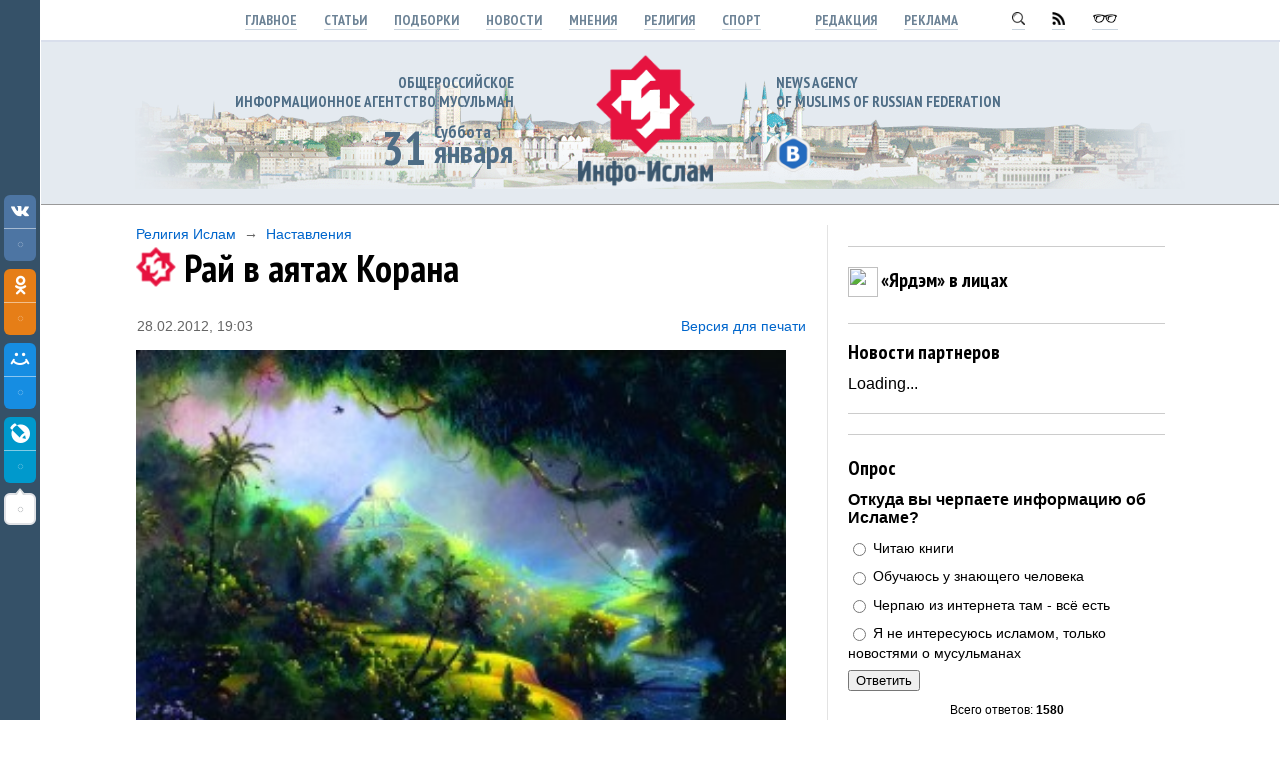

--- FILE ---
content_type: text/html; charset=UTF-8
request_url: https://www.info-islam.ru/stuff/religija/nastavlenija/raj_v_ajatakh_korana/12-1-0-771
body_size: 19215
content:
<html>
<head>

	<script type="text/javascript">new Image().src = "//counter.yadro.ru/hit;ucoznet?r"+escape(document.referrer)+(screen&&";s"+screen.width+"*"+screen.height+"*"+(screen.colorDepth||screen.pixelDepth))+";u"+escape(document.URL)+";"+Date.now();</script>
	<script type="text/javascript">new Image().src = "//counter.yadro.ru/hit;ucoz_desktop_ad?r"+escape(document.referrer)+(screen&&";s"+screen.width+"*"+screen.height+"*"+(screen.colorDepth||screen.pixelDepth))+";u"+escape(document.URL)+";"+Date.now();</script>
<meta http-equiv="content-type" content="text/html; charset=UTF-8">

<title>
Рай в аятах Корана. ИА &quot;Инфо-Ислам&quot;
</title>
<link type="text/css" rel="stylesheet" href="/_st/my.css" />
<link type="text/css" rel="StyleSheet" href="/js/slabovid.css" />
<link href='https://fonts.googleapis.com/css?family=PT+Sans+Narrow:700&subset=latin,cyrillic' rel='stylesheet' type='text/css'>


<script type="text/javascript" src="/PrintableVer/PrintableVersion_1.0.js">










<script type="text/javascript">
 var _gaq = _gaq || [];
 _gaq.push(['_setAccount', 'UA-29202666-1']);
 _gaq.push(['_trackPageview']);
 (function() {
 var ga = document.createElement('script'); ga.type = 'text/javascript'; ga.async = true;
 ga.src = ('https:' == document.location.protocol ? 'https://ssl' : 'http://www') + '.google-analytics.com/ga.js';
 var s = document.getElementsByTagName('script')[0]; s.parentNode.insertBefore(ga, s);
 })();
</script>


<!-- 
<link rel="stylesheet" href="/css/eye-general.css">
<script src="/js/eye-preload.js"></script>
-->




	<link rel="stylesheet" href="/.s/src/base.min.css?v=221108" />
	<link rel="stylesheet" href="/.s/src/layer1.min.css?v=221108" />

	<script src="/.s/src/jquery-1.12.4.min.js"></script>
	
	<script src="/.s/src/uwnd.min.js?v=221108"></script>
	<script src="//s724.ucoz.net/cgi/uutils.fcg?a=uSD&ca=2&ug=999&isp=0&r=0.648428232799386"></script>
	<link rel="stylesheet" href="/.s/src/ulightbox/ulightbox.min.css" />
	<link rel="stylesheet" href="/.s/src/social2.css" />
	<script src="/.s/src/ulightbox/ulightbox.min.js"></script>
	<script>
/* --- UCOZ-JS-DATA --- */
window.uCoz = {"module":"stuff","uLightboxType":1,"site":{"domain":"info-islam.ru","host":"info-islam.3dn.ru","id":"4info-islam"},"layerType":1,"country":"US","sign":{"7287":"Перейти на страницу с фотографией.","5458":"Следующий","5255":"Помощник","7252":"Предыдущий","3125":"Закрыть","7253":"Начать слайд-шоу","7251":"Запрошенный контент не может быть загружен. Пожалуйста, попробуйте позже.","7254":"Изменить размер"},"language":"ru","ssid":"545351334731246125724"};
/* --- UCOZ-JS-CODE --- */
function loginPopupForm(params = {}) { new _uWnd('LF', ' ', -250, -100, { closeonesc:1, resize:1 }, { url:'/index/40' + (params.urlParams ? '?'+params.urlParams : '') }) }
/* --- UCOZ-JS-END --- */
</script>

	<style>.UhideBlock{display:none; }</style>
</head>

<!--U1HEAD1Z--><body class="mainbody">



<TABLE width="100%" height="100%" border=0>

<!--

-->


<TR>

<TD class="minimenu">
<img src="/bag/nothing.png" width="1" height="1">
</TD>



<TD>

<div class="zakrepleno">
<div class="menu1" align=center>

<a rel="nofollow" class="menu1" href="http://www.info-islam.ru/">Главное</a>
<a rel="nofollow" class="menu1" href="/publ/stati/42">Статьи</a>
<a rel="nofollow" class="menu1" href="/publ/podborki/44">Подборки</a>
<a rel="nofollow" class="menu1" href="/publ/novosti/14">Новости</a>
<a rel="nofollow" class="menu1" href="/publ/mnenija/41">Мнения</a>
<a rel="nofollow" class="menu1" href="/stuff/religija/2">Религия</a>
<a rel="nofollow" class="menu1" href="/publ/sport/59">Спорт</a>

&nbsp;&nbsp;&nbsp;&nbsp;&nbsp;&nbsp;&nbsp;&nbsp;
<a rel="nofollow" class="menu1" href="/index/0-2">Редакция</a>
<a rel="nofollow" class="menu1" href="/index/reklama_na_sajte/0-10">Реклама</a>


&nbsp;&nbsp;&nbsp;&nbsp;&nbsp;&nbsp;&nbsp;&nbsp;
<a rel="nofollow" class="menu1" href="/index/poisk_po_sajtu/0-4"><img src="/bag/ik_lupa.png"></a>
<a rel="nofollow" class="menu1" href="/publ/rss"><img src="/bag/ik_rss.png"></a>


<span id="uhvb" style="display:none;"><a rel="nofollow" class="menu1" href="javascript://" onclick="uvcl()"><img src="/bag/ik_ochki.png"></a></span>

</div>
</div>



<div width="100%" style="border-width: 1 0 1 0px; border-style:solid; border-color: #fff #fff #999 #fff; background:#e4eaf0; padding: 0px 0 15px 0; margin-top:40px; ">
<table class="centerTD" style="background: url(/bag/kazan1.png) repeat-x;" >
<tr>
<td width="380">

<div class="sloganotstup" align=right>
<div class="slogan">Общероссийское <br>информационное агентство мусульман</div>
<table width="auto" border="0">
<tr>
<td width="50" style="padding-right:7px;"><div class=todaydata align=right>31</div></td>
<td>
<div class=day>Суббота</div>
<div class=today>
января











</div>
</td>
</tr>
</table>
</div>

</td>
<td width="260" align=center>
<a href="http://www.info-islam.ru/"><img src="/bag/infoislamlogo.png" width="135" border="0"></a>

</td>

<td>

<div class="sloganotstup">
<div class="slogan">news agency <br>of Muslims of Russian Federation</div>
<div class="headlink" style="margin-top:5px;" id="banner">


<a rel=nofollow class="headlink" href="https://vk.com/fond_yardam" target=_blank><img src="/bag/socseti/01.png"></a>
<!--
<a rel=nofollow class="headlink" href="http://ok.ru/group/53032113340626" target=_blank><img src="/bag/socseti/04.png"></a>
<a rel=nofollow class="headlink" href="https://my.mail.ru/community/infoislam/" target=_blank><img src="/bag/socseti/05.png"></a>
<a rel=nofollow class="headlink" href="https://plus.google.com/u/0/109292826847851087198/posts" target=_blank><img src="/bag/socseti/06.png"></a>
<a rel=nofollow class="headlink" href="http://ia-infoislam.livejournal.com/" target=_blank><img src="/bag/socseti/07.png"></a>-->


</div>
</div>




</td>
</tr>
</table>
</div>


<div class="centerTD">


<table width="100%" style="margin: 20 0 0 0px; padding: 0 0 0 0px; ">


<tr>

<td class="cont cont3"><!--/U1HEAD1Z-->

<input type="hidden" id="PrintableVersion_SITE_NAME" value="ИА &quot;Инфо-Ислам&quot;">
<input type="hidden" id="PrintableVersion_MODULE_NAME" value="Мозаика и Религия">
<input type="hidden" id="PrintableVersion_SECTION_NAME" value="Религия Ислам">
<input type="hidden" id="PrintableVersion_CAT_NAME" value="Наставления">
<input type="hidden" id="PrintableVersion_ENTRY_TITLE" value="Рай в аятах Корана">
<input type="hidden" id="PrintableVersion_HOME_PAGE_LINK" value="http://www.info-islam.ru/">
<input type="hidden" id="PrintableVersion_ENTRY_URL" value="/stuff/religija/nastavlenija/raj_v_ajatakh_korana/12-1-0-771">
<input type="hidden" id="PrintableVersion_ENTRY_LINK" value="http://www.info-islam.ru//stuff/religija/nastavlenija/raj_v_ajatakh_korana/12-1-0-771">
<input type="hidden" id="PrintableVersion_ADD_DATE" value="28.02.2012">
<input type="hidden" id="PrintableVersion_YEAR" value="2026">











<div class="put"><a class="put" href="/stuff/religija/2">Религия Ислам</a> &nbsp;&rarr;&nbsp; <a class="put" href="/stuff/religija/nastavlenija/12">Наставления</a></div>

<div class="h1pict">
<img src="/bag/logosmall.png">
<h1 style="COLOR:#000;">Рай в аятах Корана </h1>
</div>


<table width="100%" border="0" style="margin-top:30px;">
<tr>
<td class="put">28.02.2012, 19:03</td>

<td width="140" align=right class="put"><a rel="nofollow" class="put" title="Открыть страницу с версией материала для печати в новой вкладке" onclick="javascript: PrintableVersion('/PrintableVer/PrintableVersion.html');" href="#" style="cursor: pointer;">Версия для печати</a></td>

</tr>
</table>




<div class="text2" style="padding-bottom:20px;">





<img src="/_sf/7/49416794.jpg" style="width:650px; margin-top:15px;" alt="Рай в аятах Корана" title="Рай в аятах Корана">



<p class="lid">Скажи: "Не сообщить ли мне вам нечто лучшее, чем это?" Для тех, кто с трепетом Господа чтит, уготован Рай, реками омовенный, в котором они пребудут вечно. Для них там чистые супруги и довольствие Аллаха. Аллах поистине видит Своих рабов. (Сура «Аль-Имран», 3:15)</p>

<div id="message">


<table style="float:right; width:250px; background:#fff; border: 1px solid #ccc; padding: 10px 10px 0px 10px; margin-left:20px;"><tr><td>
<ul class="uRelatedEntries"><table style="width:250px; float:left; margin-bottom:12px;"><tr><td><div class="uRelatedEntry"><a class="uRelatedEntry" href="/stuff/religija/voprosy_fikkha/budet_li_v_raju_svinina/13-1-0-959"><img src="/_sf/9/s39097911.jpg">Будет ли в раю свинина?</a></div></td></tr></table><table style="width:250px; float:left; margin-bottom:12px;"><tr><td><div class="uRelatedEntry"><a class="uRelatedEntry" href="/stuff/religija/nastavlenija/nemnogoe_iz_mnogogo_o_rae_v_ajatakh_korana/12-1-0-863"><img src="/_sf/8/s39365677.jpg">Немногое из многого о Рае в аятах Корана</a></div></td></tr></table><table style="width:250px; float:left; margin-bottom:12px;"><tr><td><div class="uRelatedEntry"><a class="uRelatedEntry" href="/stuff/religija/nastavlenija/kto_v_vyigryshe_v_toj_zhizni/12-1-0-706"><img src="/_sf/7/s21834004.jpg">Кто в выигрыше в той жизни?</a></div></td></tr></table><table style="width:250px; float:left; margin-bottom:12px;"><tr><td><div class="uRelatedEntry"><a class="uRelatedEntry" href="/stuff/religija/nastavlenija/kak_dostich_samogo_vysshego_raja_firdaus/12-1-0-635"><img src="/_sf/6/s09770791.jpg">Как достичь самого высшего рая – Фирдаус?</a></div></td></tr></table></ul>
</td></tr></table>


<div id="nativeroll_video_cont" style="display:none;"></div><br /> <br /> «Спешите обрести прощение у Господа и Рай, обширный, как земля и небо. Он уготован для тех, кто (гнева) Господа страшится». (Сура «Ал-Имран», 3:133) <br /> «Или вы полагали, что в Рай войдете, когда Господь еще не разделил средь вас тех, кто на Его пути усердствовал и был терпеливо-стоек?» (Сура «Аль- Имран», 3:142) <br /><br /> «И будет им возглашено: "Вот Рай, что дан в наследство вам за ваши добрые деянья". И воззовут из Рая обитатели его к тем, кто в Огне: "Испытали ли вы всю истину того, что наш Господь обетовал?" Они ответят: "Да!" <br /> И возгласит один из них: "Проклятие Аллаха на нечестивых". Между этими двумя обителями преграда и ограда, на ней люди, которые распознают обитателей Рая и Ада по лицам. И эти люди скажут тем, которые будут входить в Рай: "Мир вам!" Сами они еще не вошли туда, но жаждут и уповают войти. Когда же их взоры обратятся к обитателям Ада, они воскликнут: <br /> "Господи наш, не помещай нас вместе с этими нечестивыми людьми!" (Сура «Аль-А`араф», 7:42-47) <br /><br /> «Они войдут в сады Рая. Войдут в сады Рая и те, кто был благочестив из их отцов, супругов и их потомков. И через все врата к ним ангелы с приветствием сойдут (и скажут): "Мир вам за ваше терпение и стойкость". И как прекрасен итог их (земного) бытия!»(Сура «Ар-Ра`ад», 13:23-24) <br /> <br /> «Истинно, благочестивые пребудут в садах Рая среди родников. Войдите туда с миром и чувством покоя в душе". Мы снимем с их сердец все обиды, и станут они восседать братьями на ложах, друг к другу лица обратив. Их не коснется там усталость, и не выведут их оттуда». (Сура «Аль-Хиджр», 15:45-48) <br /><br /> «Поистине, Мы не дадим пропасть награде тех, кто уверовали и вершили благое. Для них сады Рая, реками омовенны. Там они украсятся в браслеты золотые, оденутся в зеленые наряды из тонкого шелка и расшитого атласа, и будут восседать, облокотившись, на тронах. Какая прекрасная награда и прекрасная поддержка им!» (Сура «Аль Кахф», 18:30-31) <br /> <br /> «И те, которые, раскаявшись, уверовали (в Аллаха) и вершили праведные дела, они войдут в сады Рая, и им обид не причинят ни в чем. Сады Рая, что Милосердный (Аллах) обетовал рабам Своим (внушеньем) тайным. Обет Его, поистине, свершится! <br /> Они не услышат там пустых речей, (услышат) одно лишь: "Мир вам!" <br /> Для них там – все потребное пребудет и по утрам, и вечерами. Таков Рай, который Мы дадим в наследство тем из рабов Своих, кто благочестив в деяниях своих». (Сура «Марйам», 19:60-63) <br /> <br /> «Хвала (Аллаху), Кто Волею Своей дарует лучшее для вас, чем это: сады Рая, реками омовенны, и сотворит вам дворцы (для пребывания в вечной благодати)». (Сура «Аль Фуркан», 25:10) <br /><br /> «Потом Мы дали Книгу в наследство тем из Наших рабов, кого избрали Мы; среди них есть те, кто причинит зло своей душе; есть те, кто идут посередине и умеренны в делах, есть и те, кто, по соизволению Аллаха, спешит опередить других в благих делах; Это и есть – великая благосклонность (Господа). Сады Рая (для них), они войдут в них и украсятся там они браслетами золотыми и жемчугами. И одеянья их там из шелка. И скажут они: "Хвала Аллаху, который удалил от нас печаль!" Поистине, Господь наш - Прощающий, Принимающий благодарения. Он – Тот, Кто поселил нас в обители пребывания от Своей милости; и не коснется нас здесь усталость, и не овладеет нами здесь тоска». (Сура «Фатыр», 35:32-35) <br /><br /> «В тот День ни одна душа не увидит несправедливого воздаяния. И вам воздастся лишь за те поступки, которые вы совершили (в ближней жизни). Поистине, в тот День все обитатели садов Рая исполнены радости и счастья. Они и их супруги в тени на ложах будут возлежать. Там для них свежие плоды и все, что (души) их желают, они будут иметь (сполна). И от Милосердного Аллаха им Слово: "Мир вам!" (Сура «Йа Син», 36:54-58) <br /><br /> «Но иначе для искренних и верных слуг Господних. Это для них надел, что Господом назначен: различные плоды, (несущие усладу). И быть им в славе и почете в садах Рая, исполненных благодати. Они будут сидеть на ложах, друг напротив друга. Их с чашей будут обходить, наполненною ключевой водою. Прозрачной, как хрусталь, для истинной услады вкуса тех, кто будет пить ее. И от нее им не будет ни боли головной, ни ослабленья. И рядом с ними будут девы большеокие, обратившие свои взоры лишь на супругов…». (Сура «Ас Саффат», 37:40-49) <br /><br /> «Но те, которые убоялись своего Господа, для них высокие дворцы, и над ними сооружены еще высокие дворцы, а внизу их омывают реки. Таков обет Аллаха. Своих обетов Аллах не нарушает». (Сура «Аз-Зумар», 39:20) <br /> <br /> «О рабы Мои! Вам нечего страшиться сегодня, и не будете вы опечалены. Они те, которые уверовали в Мои знамения и были мусульманами. Войдите в Рай счастливыми – вы и ваши супруги. Их будут обходить с золотыми блюдами и чашами, в которых будет все, что пожелают души и что усладит их взоры. И вы пребудете там вечно. Это и есть Рай, который дан вам в наследство за то, что вы вершили [на земле]. Для вас там – плоды в изобилии, которые вы будете вкушать» (Сура «Аз Зухруф», 43:68-73) <br /> «Они будут одеты (в одеяния) из легкого шелка и расшитого атласа, и будут сидеть друг напротив друга. Так (будет)! Мы им дадим супруг их гурий с большими лучезарными глазами. Там для них всякие плоды и безопасность. <br /> Им не вкусить там иной смерти, помимо первой. И (Аллах) избавит их от мук Огня. По щедрости Господа твоего. Это и есть великое спасение и счастье!»(Сура «Ад Духан», 44:51-57) <br /><br /> «Вот образ райского сада, который обещан благочестивым: в нем – реки из воды, что не подвержена порче, и реки из молока, вкус которого не меняется, и реки из вина, вкусного для пьющих, и реки из очищенного меда. И для них там всякие плоды и прощение грехов их от Господа… Так можно ли сравнить их с теми, кто вечно пребывает в огне и кого поят кипящей водой, что разрывает внутренности?» (Сура «Мухаммад», 47:15) <br /><br /> «Мы одарим их из плодов и мяса тем, что пожелают их души. Там кубками обмениваться будут, не будет там ни пустословья лишнего, ни побуждений ко греху. Со всех сторон (прислуживать) им будут отроки, что чистотой своей подобны бережно хранимым жемчугам. <br /> Они будут спрашивать друг друга и говорить: "В себе несли мы прежде страх об участи своих родных и близких, но Аллах был милостив к нам, избавив нас от наказания, обжигающего всю плоть. Истинно, взывали мы к Нему и раньше. Поистине, Он – Всемилостив и Премного Благостив!" (Сура «Ат Тур », 52:22-28) <br /><br /> «Тогда какую же из милостей Господа вы ложью можете наречь? Для тех же, кто испытывает страх пред саном Господа своего, есть два сада Рая. <br /> Тогда какую же из милостей Господа вы ложью можете наречь? Они украшены деревьями прекрасным и изысканными. Тогда какую же из милостей Господа вы ложью можете наречь? И в каждом из них два ручья текут. Тогда какую же из милостей Господа вы ложью можете наречь? И в каждом из них две пары каждого плода. Тогда какую же из милостей Господа вы ложью можете наречь?» <br /> «Они возлежат на ложах, обитых изысканно расшитым атласом. И к ним склоняться будут фрукты двух садов. Тогда какую же из милостей Господа вы ложью можете наречь?» <br /> «Там молодые девы, обратившие свои взоры лишь к своим супругам, к которым никогда (до них) ни человек, ни джинн не прикасался. Тогда какую же из милостей Господа вы ложью можете наречь? Они словно рубины и кораллы. Тогда какую же из милостей Господа вы ложью можете наречь? И может ли другою быть награда, чем воздаяние добром за добро? Тогда какую же из милостей Господа вы ложью можете наречь? И кроме этих двух садов Рая, еще есть два других сада. Тогда какую же из милостей Господа вы ложью можете наречь? Полные буйством зелени. Тогда какую же из милостей Господа вы ложью можете наречь? В них два источника, что льют обильно воду. Тогда какую же из милостей Господа вы ложью можете наречь?» <br /> «Они сидят, прислонившись, на зеленых покровах и коврах прекрасных. Тогда какую же из милостей Господа вы ложью можете наречь? Благословенно имя Господа твоего, Владыки щедрости, величия и славы!» (Сура «Ар Рахман», 55: 45-78) <br /><br /> «И те, кто благочестием опередил других, они впереди. Будут наиболее приближены (к Аллаху). В садах Рая, исполненных благодати, много первых из (народов) прошлого и лишь немногие – из поздних (поколений). Они на ложах, искусно золотом и драгоценными камнями расшитых, облокотясь на них и обратясь лицом друг к другу. Со всех сторон благоприятствовать им будут прекрасные юноши, навечно (молодые), с кувшинами и чашами, с бокалами питья из источника, который (им) ни боли головной, ни (тягот) опьяненья не доставит.» <br /> «С плодами, что они по вкусу будут выбирать, и мясом птиц из тех, что пожелают. И большеглазые гурии, подобно тщательно хранимым жемчугам, – все это будет им как воздаяние за их дела. Не услышат они там ни пустословья и никакого побуждения к греху. Одно лишь слово (услышат): "Мир вам! Мир!" <br /> »Собратья правой стороны. (Благословенны) собратья правой стороны! <br /> Они будут там, где свисают под тяжестью ветви черешен, согнувшиеся ветви пальм, отягощенные гроздьями бананов, нависших рядами, в тени [деревьев] раскидистых, среди ручьев текучих и многих плодов обильных, которые не уменьшаются и доступны, разрешены.» <br /> «На возвышающихся ложах (тронах). Истинно, создали Мы их (гурий-женщин) новым творением. И сотворили их (вечно) девственными, любящими своих мужей и сверстницами (им). (Все это) для собратьев правой стороны. Их много из времен давно ушедших (народов) и много их из последующих лет. (Сура «Аль Уакиа», 56:10-40) <br /><br /> <br /> «И если он – один из тех, кто близок был к Аллаху, то для него – покой, и все щедроты, и Рай, исполненный благодати; и если он – один из собратьев правой стороны, то "Мир тебе!" ему приветом будет от правой стороны людей.» (Сура «Аль-Уакиа», 56:88-91) <br /><br /> «В тот День ты увидишь верующих мужчин и верующих женщин, и перед ними и справа от них будет струиться ясный Свет (и будет слышаться): "Сегодня вам благая, радостная весть! Сады Рая, реками омовенны, в коих вы пребудете вечно". Поистине, это великое счастье и спасение!» (Сура «Аль Хадид», 57:12) <br /><br /> «О вы, кто верует! Вы обратитесь в искреннем раскаянии к Аллаху. И может быть, Аллах очистит вас от ваших грехов и введет в Сады, реками омовенны. В тот День Аллах не унизит посланника и тех, которые уверовали с ним. Перед ними и по правую сторону от них будет струиться (чистый) свет. И будут говорить они: "Господь наш, сделай совершенным свет, что струится от нас, и ниспошли нам прощение. Ведь Ты – Всемогущ над всем!" (Сура «Ат-Тахрим», 66:8) <br /><br /> «Тот, кому будет вложена в правую руку книга [его деяний], скажет: "Возьмите, прочтите мою книгу! Истинно, я верил, что предстану перед расчетом своих деяний". Теперь он – в жизни, которая радует, в вышнем Рае, где так близки низко склоненные плоды. [И скажут им]: "Ешьте и пейте во здравие за то, что вы вершили в минувшие дни". (Сура «Аль Хака», 69:19-24) <br /><br /> «И потому Аллах избавил их от бедствий и скорби того Дня и даровал им свет блаженства и радости. И за стойкое терпение их и постоянство вознаградил их Раем и шелками. Там они будут возлежать, прислонившись, на ложах и не вкусят более ни зноя солнца, ни леденящего холода. Тень деревьев (фруктовых) к ним очень близка и склоняться гроздья их плодов в смиренье перед ними. И будут обходить их с сосудами из серебра, и кубками из хрусталя, и с кубками сияющего серебра, которые несут отметины о мере. <br /> И им дадут испить из чаши с добавкой имбиря. Из источника, который там именуют Сальсабиль. И будут обходить их юноши, чья молодость сотворена вечной; когда ты увидишь их, сочтешь, что чистотой и красотой своей они рассыпанным жемчужинам подобны. <br /> «И куда бы ты ни посмотрел, повсюду увидишь благодать и великое богатство.» <br /> «На них одеяния зеленые из тонкого шелка и расшитого атласа. Украшены они браслетами из серебра. И им Господь их даст испить вино райской чистоты. Поистине, это для вас награда, ваше усердие (на промысле Аллаха) принято достойным воздаяния!» (Сура «Аль Инсан», 76:11-22) <br /><br /> «Их будут поить выдержанным чистым вином, в завершении которого мускус. Пусть же ради этого состязаются (в благочестии) состязающиеся! Оно смешано с (водой) из Таснима, источника, откуда пьют лишь те, которые приближены (к Аллаху).» (Сура «Аль Мутафифин», 83:25-27) (Тасним – название одного из Райских источников) <br /> «В тот День лица одни исполнены благодати от довольствия своим усердием (на земле). В высоком Раю не услышат они пустословия. Там есть источник текущий. Там есть ложи, возведенные на возвышениях, поставлены пред ними чаши (с питьем), подушки сложены рядами, разостланы ковры.» (Сура «Аль-Гашия», 88:8-16)
		<script>
			var container = document.getElementById('nativeroll_video_cont');

			if (container) {
				var parent = container.parentElement;

				if (parent) {
					const wrapper = document.createElement('div');
					wrapper.classList.add('js-teasers-wrapper');

					parent.insertBefore(wrapper, container.nextSibling);
				}
			}
		</script>
	</div>

<table align="center" border="0" cellspacing="0" cellpadding="0" width="100%" class="infTable"><tr><td class="infTd" width="50%"><div class="newsdiv9"> <div class="uRelatedEntry"><a rel="nofollow" class="uRelatedEntry" href="https://www.info-islam.ru/stuff/religija/nastavlenija/budu_i_ne_budu_v_vospitanii_rebenka/12-1-0-537"><img src="/_sf/5/20573201.jpg">«Буду и не буду» в воспитании ребенка</a></div> </div></td><td class="infTd" width="50%"><div class="newsdiv9"> <div class="uRelatedEntry"><a rel="nofollow" class="uRelatedEntry" href="https://www.info-islam.ru/stuff/religija/istorija_islama/kratkaja_istorija_islama1/14-1-0-1162"><img src="/_sf/11/33615241.jpg">Краткая история Ислама</a></div> </div></td></tr><tr><td class="infTd" width="50%"><div class="newsdiv9"> <div class="uRelatedEntry"><a rel="nofollow" class="uRelatedEntry" href="https://www.info-islam.ru/stuff/religija/istorija_islama/rasschitalsja_li_ty_so_svoim_gospodom1/14-1-0-1094"><img src="/_sf/10/94301627.jpg">Закят. Рассчитался ли ты со своим Господом?</a></div> </div></td><td class="infTd" width="50%"><div class="newsdiv9"> <div class="uRelatedEntry"><a rel="nofollow" class="uRelatedEntry" href="https://www.info-islam.ru/stuff/religija/nachinajushhemu_musulmaninu/chto_govoril_prorok_mukhammad_o_zhenshhinakh/18-1-0-1435"><img src="/_sf/14/52995820.png">Что говорил пророк Мухаммад о женщинах?</a></div> </div></td></tr><tr><td class="infTd" width="50%"><div class="newsdiv9"> <div class="uRelatedEntry"><a rel="nofollow" class="uRelatedEntry" href="https://www.info-islam.ru/stuff/religija/istorija_islama/zhenshhina_i_mechet_vsjo_chto_nuzhno_znat_ej/14-1-0-407"><img src="/_sf/4/27360595.webp">Женщина и мечеть: всё, что нужно знать ей</a></div> </div></td><td class="infTd" width="50%"><div class="newsdiv9"> <div class="uRelatedEntry"><a rel="nofollow" class="uRelatedEntry" href="https://www.info-islam.ru/stuff/religija/nastavlenija/nastavlenie_smertju_pochemu/12-1-0-754"><img src="/_sf/7/61248092.jpg">Наставление смертью… почему?</a></div> </div></td></tr></table>
</div>




<hr class="hr2" style="margin: 20 0px;">
<p class="commentos"><a rel="nofollow" href="#kommentos" class="commentos">Оставьте комментарий</a></p>

<a rel="nofollow" name="kommentos"></a>
<div align=center></div>
<div></div>
<div></div>






























<hr class="hr2" style="margin-top:20px;">

<div class="text" style="text-align:center; margin-top:10px;">Нашли ошибку в тексте? Выделите ее и нажмите <b>Ctrl + Enter</b>. 
<div class="text">Используется система Orphus</div>
</div>
<noindex><script type="text/javascript" src="/orphus/orphus.js"></script>
<a rel="nofollow" href="http://orphus.ru" id="orphus" target="_blank"><img alt="Система Orphus" src="/orphus/orphus.gif" width="121" height="11" border="0" /></a></noindex>
<hr class="hr2">




<div class="zagol" style="margin-top:30px;"><a class="zagol" href="/publ/mnenija/intervju/4">Интервью</a> и <a class="zagol" href="/publ/mnenija/41">Комментарии</a></div>
 <table width="100%" border=0 cellpadding="0" cellspacing="0"> <tr> <td width="400" style="padding-right:20px;"> <div class="news"><a class="news" href="https://www.info-islam.ru/publ/novosti/rossiya/zhenshhinam_ne_prodali_parfjum/1-1-0-46416"><img src="/_pu/464/25983358.jpg" style="width:390px; margin-top:15px;">Женщинам не продали парфюм</a></div> <div class="newsopis2"><p>В&nbsp;одном из магазинов Дагестана женщинам не продали&nbsp;парфюм, объясняя это религиозными причинами.</p>  </div> </td> <td style="padding-top:7px;">   <table width="100%"><tr><td><div class="news11"><a class="news11" href="https://www.info-islam.ru/publ/stati/zhenshhiny/musulmanskij_psikholog_diljara_larina_schaste_semi_v_zhenskikh_rukakh/9-1-0-27615"><img src="/_pu/276/09456714.jpg" border="0" align=left hspace="5" width="100" align=left>Простите, психолог или психотерапевт нужен? Или психиатр?</a></div></td></tr></table>  <table width="100%"><tr><td><div class="news11"><a class="news11" href="https://www.info-islam.ru/publ/novosti/tatarstan/ildar_bajazitov_jardam_pomoshh_chto_takoe_chelovek_bez_privjazki_k_svoim_kornjam_ehto_biorobot/2-1-0-46396"><img src="/_pu/463/63669739.jpg" border="0" align=left hspace="5" width="100" align=left>Илдар хазрат Баязитов: «Что такое человек без привязки к своим корням? Это биоробот!»</a></div></td></tr></table>  <table width="100%"><tr><td><div class="news11"><a class="news11" href="https://www.info-islam.ru/publ/novosti/rossiya/pro_socialnoe_proektirovanie_v_rossijskoj_umme_prakticheskie_sovety_imamam/1-1-0-46376"><img src="/_pu/463/99273978.jpg" border="0" align=left hspace="5" width="100" align=left>Про социальное проектирование в российской умме: практические советы имамам</a></div></td></tr></table>  <table width="100%"><tr><td><div class="news11"><a class="news11" href="https://www.info-islam.ru/publ/novosti/rossiya/nash_avtor_pokojnyj_valiulla_jakupov_pamjat_o_prosvetitele/1-1-0-46359"><img src="/_pu/463/55515494.jpg" border="0" align=left hspace="5" width="100" align=left>Валиулла Якупов. Память о просветителе.</a></div></td></tr></table>  <table width="100%"><tr><td><div class="news11"><a class="news11" href="https://www.info-islam.ru/publ/novosti/tatarstan/nelzja_prosit_to_chto_nezakonno_i_nevozmozhno/2-1-0-46306"><img src="/_pu/463/48292207.jpg" border="0" align=left hspace="5" width="100" align=left>Нельзя просить то, что незаконно и невозможно!</a></div></td></tr></table>
</td></tr>
</table>

<div style="margin: 20px 0;">
<hr>
</div>

<div class="zagol"><a class="zagol" href="/publ/stati/fotostati/45">Фото</a>,&nbsp; <a class="zagol" href="/publ/stati/videostati/46">Видео</a>,&nbsp; <a class="zagol" href="/publ/stati/infografika/51">Инфографика</a></div>
 <table width="100%" border=0 cellpadding="0" cellspacing="0"> <tr> <td width="400" style="padding-right:20px;"> <div class="news"><a class="news" href="https://www.info-islam.ru/publ/stati/statji/voda_dorozhe_nefti/5-1-0-43994"><img src="/_pu/439/12858421.webp" style="width:390px; margin-top:15px;">Вода дороже нефти?</a></div> <div class="newsopis2"><p>Скоро на Ближнем Востоке люди будут гибнуть не от рук людей, как это повторяют мировые СМИ, а от жажды.</p>  </div> </td> <td style="padding-top:7px;">   <table width="100%"><tr><td><div class="news11"><a class="news11" href="https://www.info-islam.ru/publ/novosti/tatarstan/ildar_bajazitov_jardam_pomoshh_chto_takoe_chelovek_bez_privjazki_k_svoim_kornjam_ehto_biorobot/2-1-0-46396"><img src="/_pu/463/63669739.jpg" border="0" align=left hspace="5" width="100" align=left>Илдар хазрат Баязитов: «Что такое человек без привязки к своим корням? Это биоробот!»</a></div></td></tr></table>  <table width="100%"><tr><td><div class="news11"><a class="news11" href="https://www.info-islam.ru/publ/stati/infografika/ildar_bajazitov_stal_gostem_programmy_gorod_video/51-1-0-46370"><img src="/_pu/463/26957580.webp" border="0" align=left hspace="5" width="100" align=left>Илдар Баязитов стал гостем программы “Город”. Видео.</a></div></td></tr></table>  <table width="100%"><tr><td><div class="news11"><a class="news11" href="https://www.info-islam.ru/publ/novosti/tatarstan/ildar_khazrat_bajazitov_nuzhno_ne_zaigryvatsja_v_politicheskie_peripetii_a_zanimatsja_svoim_delom/2-1-0-46369"><img src="/_pu/463/03116834.jpg" border="0" align=left hspace="5" width="100" align=left>Илдар хазрат Баязитов: «Нужно не заигрываться в политические перипетии, а заниматься своим делом»</a></div></td></tr></table>  <table width="100%"><tr><td><div class="news11"><a class="news11" href="https://www.info-islam.ru/publ/novosti/tatarstan/nelzja_prosit_to_chto_nezakonno_i_nevozmozhno/2-1-0-46306"><img src="/_pu/463/48292207.jpg" border="0" align=left hspace="5" width="100" align=left>Нельзя просить то, что незаконно и невозможно!</a></div></td></tr></table>  <table width="100%"><tr><td><div class="news11"><a class="news11" href="https://www.info-islam.ru/publ/stati/infografika/osobo_zhelatelnye_dejstvija_vo_vremja_ramadana/51-1-0-40155"><img src="/_pu/401/06014577.jpg" border="0" align=left hspace="5" width="100" align=left>Скоро! Особо желательные действия во время Рамадана</a></div></td></tr></table>
</td></tr>
</table>

<div style="margin: 20px 0;">
<hr>
</div>

<div class="zagol"><a class="zagol" href="/publ/stati/semja_i_deti/70">Семья</a>,&nbsp; <a class="zagol" href="/publ/stati/stil/56">Стиль</a>,&nbsp; <a class="zagol" href="/publ/stati/zdorove_i_pitanie/58">Здоровье</a>,&nbsp; <a class="zagol" href="/publ/stati/psikhologija/71">Психология</a>,&nbsp; <a class="zagol" href="/publ/stati/zhenshhiny/9">Женщина</a></div>
 <table width="100%" border=0 cellpadding="0" cellspacing="0"> <tr> <td width="400" style="padding-right:20px;"> <div class="news"><a class="news" href="https://www.info-islam.ru/publ/stati/psikhologija/sposobnost_proshhat_u_cheloveka_ot_boga/71-1-0-9726"><img src="/_pu/97/33041193.jpg" style="width:370px; margin-top:15px;">Извини...</a></div> <div class="newsopis2">«Почему я должна прощать других, если меня обидели, оскорбили, сделали мне неприятно или плохо. Почему я должна мириться с этой несправедливостью?», — как-то посетовала мне одна моя знакомая. Я думаю, всем знакомо чувство обиды, но не все знают, что ...  </div> </td> <td style="padding-top:7px;">   <table width="100%"><tr><td><div class="news11"><a class="news11" href="https://www.info-islam.ru/publ/stati/psikhologija/zavist_jad_dlja_serdca/71-1-0-10983"><img src="/_pu/109/02626198.png" border="0" align=left hspace="5" width="100" align=left>Зависть – яд для сердца</a></div></td></tr></table>  <table width="100%"><tr><td><div class="news11"><a class="news11" href="https://www.info-islam.ru/publ/stati/psikhologija/psikhologija_ramadana_kak_obretaetsja_dukhovnoe_spokojstvie_cherez_post/71-1-0-44589"><img src="/_pu/445/26803914.jpg" border="0" align=left hspace="5" width="100" align=left>Психология Рамадана: как обретается духовное спокойствие через пост</a></div></td></tr></table>  <table width="100%"><tr><td><div class="news11"><a class="news11" href="https://www.info-islam.ru/publ/stati/psikhologija/chem_opasny_treningi/71-1-0-42940"><img src="/_pu/429/87484916.webp" border="0" align=left hspace="5" width="100" align=left>Чем могут быть опасны тренинги?</a></div></td></tr></table>  <table width="100%"><tr><td><div class="news11"><a class="news11" href="https://www.info-islam.ru/publ/stati/semja_i_deti/pochemu_plachet_rebenok/70-1-0-10818"><img src="/_pu/108/15551490.jpg" border="0" align=left hspace="5" width="100" align=left>Почему плачет ребенок?</a></div></td></tr></table>  <table width="100%"><tr><td><div class="news11"><a class="news11" href="https://www.info-islam.ru/publ/stati/khaljal/kak_ustroen_aromat_o_verkhnikh_srednikh_i_bazovykh_notakh/7-1-0-46417"><img src="/_pu/464/86511616.jpg" border="0" align=left hspace="5" width="100" align=left>Как устроен аромат? О верхних, средних и базовых нотах</a></div></td></tr></table>
</td></tr>
</table>

<div style="margin: 20px 0;"><hr></div>

<div class="zagol"><a class="zagol" href="/publ/stati/nauka_i_mirozdanie/54">Наука</a>,&nbsp; <a class="zagol" href="/publ/stati/strany_i_nacii/55">Страны</a>,&nbsp; <a class="zagol" href="/publ/stati/kultura_i_istorija/57">Культура</a></div>
 <table width="100%" border=0 cellpadding="0" cellspacing="0"> <tr> <td width="400" style="padding-right:20px;"> <div class="news"><a class="news" href="https://www.info-islam.ru/publ/stati/khaljal/kak_ustroen_aromat_o_verkhnikh_srednikh_i_bazovykh_notakh/7-1-0-46417"><img src="/_pu/464/86511616.jpg" style="width:390px; margin-top:15px;">Как устроен аромат? О верхних, средних и базовых нотах</a></div> <div class="newsopis2"><p>Когда вы впервые вдыхаете аромат, он кажется цельным &mdash; но на самом деле он состоит из нескольких &laquo;слоёв&raquo;, которые раскрываются постепенно. Именно это делает парфюмерию таким увлекательным искусством. Сегодня &nbsp;расскажем, что ...  </div> </td> <td style="padding-top:7px;">   <table width="100%"><tr><td><div class="news11"><a class="news11" href="https://www.info-islam.ru/publ/stati/interesno/zapakhi_dukhov_i_tel_v_raznykh_stranakh/8-1-0-46414"><img src="/_pu/464/30481741.jpg" border="0" align=left hspace="5" width="100" align=left>Запахи духов и... тел в разных странах</a></div></td></tr></table>  <table width="100%"><tr><td><div class="news11"><a class="news11" href="https://www.info-islam.ru/publ/stati/aktualno/aromat_islama_khaljalnye_parfjumy_kitajskie_ambra_i_muskus/49-1-0-46413"><img src="/_pu/464/18824317.jpg" border="0" align=left hspace="5" width="100" align=left>&quot;Ислемай&quot;. * Аромат Ислама.  Халяльные парфюмы.  Китайские амбра и мускус</a></div></td></tr></table>  <table width="100%"><tr><td><div class="news11"><a class="news11" href="https://www.info-islam.ru/publ/novosti/tatarstan/baltach_proshlo_zasedanie_mukhtasibata_baltasinskogo_rajona_tatarstana/2-1-0-46412"><img src="/_pu/464/90178248.jpg" border="0" align=left hspace="5" width="100" align=left>&quot;Балтач&quot;*. Мухтасибат Балтасинского района Татарстана.</a></div></td></tr></table>  <table width="100%"><tr><td><div class="news11"><a class="news11" href="https://www.info-islam.ru/publ/stati/kultura_i_istorija/krepki_li_mezhnacionalnye_braki/57-1-0-23714"><img src="/_pu/237/48893030.jpg" border="0" align=left hspace="5" width="100" align=left>Крепки ли межнациональные браки? - Зависит от супругов.</a></div></td></tr></table>  <table width="100%"><tr><td><div class="news11"><a class="news11" href="https://www.info-islam.ru/publ/stati/interesno/115_letie_sobornoj_mecheti_v_peterburge/8-1-0-46407"><img src="/_pu/464/72680562.webp" border="0" align=left hspace="5" width="100" align=left>История Соборной мечети в Петербурге</a></div></td></tr></table>  <table width="100%"><tr><td><div class="news11"><a class="news11" href="https://www.info-islam.ru/publ/stati/aktualno/padenie_musulmanskikh_gosudarstv_evropy_26_vek_andalusija_kazan_astrakhan/49-1-0-46409"><img src="/_pu/464/93235980.jpg" border="0" align=left hspace="5" width="100" align=left>Вековое падение мусульманских государств Европы: Андалусия и другие...</a></div></td></tr></table>
</td></tr>
</table>



<!--U1FOOT1Z--></td>













<td width="34%" class="cont3 cont2">





<div class="banner3"><script type="text/javascript" src="//www.info-islam.ru/rtr/4"></script></div>
<hr style="margin: 20px 0 10px 0;">







<div class="zagol" style="padding: 10px 0 0px 0;"><img src="http://www.yardemfond.ru/bag/logo0.png" style="width:30px; float:left; margin-right:3px;">«Ярдэм» в лицах</div>
<script type="text/javascript" src="//yardemfond.ru/informer/15"></script>
<hr style="margin: 30px 0 10px 0;">



<div class="zagol" style="padding: 5px 0 10px 0;">Новости партнеров</div>
<div id="n4p_33330">Loading...</div>
<script type="text/javascript" charset="utf-8">
 (function(d,s){
 var o=d.createElement(s);
 o.async=true;
 o.type="text/javascript";
 o.charset="utf-8";
 o.src="//js-ru.redtram.com/n4p/0/33/ticker_33330.js";
 var x=d.getElementsByTagName(s)[0];
 x.parentNode.insertBefore(o,x);
 })(document,"script");
</script>
<hr style="margin: 20px 0 20px 0;">



<div class="banner3"><script type="text/javascript" src="//www.info-islam.ru/rtr/5"></script></div>


<hr style="margin: 20px 0 20px 0;">
<div class="zagol">Опрос</div>
<script>function pollnow189(){document.getElementById('PlBtn189').disabled=true;_uPostForm('pollform189',{url:'/poll/',type:'POST'});}function polll189(id,i){_uPostForm('',{url:'/poll/'+id+'-1-'+i+'-189',type:'GET'});}</script><div id="pollBlock189"><form id="pollform189" onsubmit="pollnow189();return false;"><div class="pollBlock">
<div class="pollQue" style="padding: 10 0 3 0px;"><b>Откуда вы черпаете информацию об Исламе?</b></div>
<div class="pollAns"><div class="answer"><input id="a1891" type="radio" name="answer" value="1" style="vertical-align:middle;" /> <label style="vertical-align:middle;display:inline;" for="a1891">Читаю книги</label></div>
<div class="answer"><input id="a1892" type="radio" name="answer" value="2" style="vertical-align:middle;" /> <label style="vertical-align:middle;display:inline;" for="a1892">Обучаюсь у знающего человека</label></div>
<div class="answer"><input id="a1893" type="radio" name="answer" value="3" style="vertical-align:middle;" /> <label style="vertical-align:middle;display:inline;" for="a1893">Черпаю из интернета там - всё есть</label></div>
<div class="answer"><input id="a1894" type="radio" name="answer" value="4" style="vertical-align:middle;" /> <label style="vertical-align:middle;display:inline;" for="a1894">Я не интересуюсь исламом, только новостями о мусульманах</label></div>

					<div id="pollSbm189" class="pollButton"><input class="pollBut" id="PlBtn189" type="submit" value="Ответить" /></div>
					<input type="hidden" name="ssid" value="545351334731246125724" />
					<input type="hidden" name="id"   value="87" />
					<input type="hidden" name="a"    value="1" />
					<input type="hidden" name="ajax" value="189" /></div>
<noindex>
<div class="pollLnk" style="font-size:12px; padding-top:12px; text-align:center;">Всего ответов: <b>1580</b> </div>
<div class="pollLnk" style="font-size:12px; padding-top:3px; text-align:center;"><a rel=nofollow href="javascript:;" rel="nofollow" onclick="new _uWnd('PollR','Результаты опроса',660,200,{closeonesc:1,maxh:400},{url:'/poll/87'});return false;">Результаты</a></div>
</noindex>
</div>

<STYLE>
.answer {FONT-SIZE:14px; line-height:20px; margin: 7 0px; }
</STYLE></form></div>


<hr style="margin: 20px 0 10px 0;">
<div class="zagol">Выбор редакции</div>
<div class="newsdiv2"> <div class="news3"><a rel="nofollow" class="news3" href="https://www.info-islam.ru/publ/stati/interesno/kak_prosypatsja_na_utrennij_namaz/8-1-0-32319"><img src="/_pu/323/93581611.jpg">Как просыпаться на утренний намаз?</a></div> <div class="newsopis2"><a rel="nofollow" class="newsopis2" href="https://www.info-islam.ru/publ/stati/interesno/kak_prosypatsja_na_utrennij_namaz/8-1-0-32319">Как встать на утреннюю молитву после сна</a>  </div> </div>      <div class="newsdiv2"> <div class="news3"><a rel="nofollow" class="news3" href="https://www.info-islam.ru/publ/stati/zhenshhiny/musulmanskij_psikholog_diljara_larina_schaste_semi_v_zhenskikh_rukakh/9-1-0-27615"><img src="/_pu/276/09456714.jpg">Простите, психолог или психотерапевт нужен? Или психиатр?</a></div> <div class="newsopis2"><a rel="nofollow" class="newsopis2" href="https://www.info-islam.ru/publ/stati/zhenshhiny/musulmanskij_psikholog_diljara_larina_schaste_semi_v_zhenskikh_rukakh/9-1-0-27615"><p>&nbsp;Обращаться к психологу или нет - это индивидуальное решение человека. Некото...</a>  </div> </div>      <div class="newsdiv2"> <div class="news3"><a rel="nofollow" class="news3" href="https://www.info-islam.ru/publ/stati/obzory/10_faktov_o_proroke_mukhammade/6-1-0-32766"><img src="/_pu/327/36921729.jpg">10 фактов о пророке Мухаммаде</a></div> <div class="newsopis2"><a rel="nofollow" class="newsopis2" href="https://www.info-islam.ru/publ/stati/obzory/10_faktov_o_proroke_mukhammade/6-1-0-32766">День Рождения Пророка Мухаммада, мир ему и благословение Всевышнего, не только повод ...</a> <br><a rel="nofollow" class="newsopis2" href="https://www.info-islam.ru/publ/stati/obzory/10_faktov_o_proroke_mukhammade/6-1-0-32766"><img src="/bag/comments2.png" style="width:15px; vertical-align:middle; margin-right:5px;">Комментариев: 1</a> </div> </div>     <div class="banner3"><script type="text/javascript" src="//www.info-islam.ru/rtr/3"></script></div> <div class="zagol" style="margin-top:25px;">Выбор редакции</div>   <div class="newsdiv2"> <div class="news3"><a rel="nofollow" class="news3" href="https://www.info-islam.ru/publ/stati/obzory/mogut_li_islamskie_finansy_spasti_mirovuju_ehkonomiku/6-1-0-32636"><img src="/_pu/326/23759319.webp">Могут ли халяль финансы спасти мировую экономику?</a></div> <div class="newsopis2"><a rel="nofollow" class="newsopis2" href="https://www.info-islam.ru/publ/stati/obzory/mogut_li_islamskie_finansy_spasti_mirovuju_ehkonomiku/6-1-0-32636"><p>Есть ли место для этики и морали в мировой экономике? Должны ли мы и должна полага...</a>  </div> </div>      <div class="newsdiv2"> <div class="news3"><a rel="nofollow" class="news3" href="https://www.info-islam.ru/publ/stati/interesno/kak_aromaty_vlijajut_na_nashu_zhizn/8-1-0-28296"><img src="/_pu/282/17198449.jpg">Как ароматы влияют на жизнь</a></div> <div class="newsopis2"><a rel="nofollow" class="newsopis2" href="https://www.info-islam.ru/publ/stati/interesno/kak_aromaty_vlijajut_na_nashu_zhizn/8-1-0-28296">При вдыхании аромата наше обоняние сначала посылает сигналы в ту часть мозга, которая...</a>  </div> </div>      <div class="newsdiv2"> <div class="news3"><a rel="nofollow" class="news3" href="https://www.info-islam.ru/publ/stati/statji/islam_istochnik_spravedlivosti/5-1-0-22146"><img src="/_pu/221/91248865.jpg">Ислам - источник справедливости</a></div> <div class="newsopis2"><a rel="nofollow" class="newsopis2" href="https://www.info-islam.ru/publ/stati/statji/islam_istochnik_spravedlivosti/5-1-0-22146">Российское, как и любое другое современное общество, имеет сейчас множество социальны...</a>  </div> </div>       <div class="banner3"><script type="text/javascript" src="http://www.info-islam.ru/rtr/8"></script></div> <div class="zagol" style="margin-top:25px;">Выбор редакции</div> <div class="newsdiv2"> <div class="news3"><a rel="nofollow" class="news3" href="https://www.info-islam.ru/publ/stati/statji/krasota_i_islam_naskolko_oni_svjazany/5-1-0-26488"><img src="/_pu/264/26242675.jpg">Красота и религия</a></div> <div class="newsopis2"><a rel="nofollow" class="newsopis2" href="https://www.info-islam.ru/publ/stati/statji/krasota_i_islam_naskolko_oni_svjazany/5-1-0-26488"><p>Мусульманке никогда не стать &laquo;Мисс мира&raquo;.</p></a>  </div> </div>      <div class="newsdiv2"> <div class="news3"><a rel="nofollow" class="news3" href="https://www.info-islam.ru/publ/stati/statji/mecheti_kitaja_foto/5-1-0-20192"><img src="/_pu/201/48639804.jpg">Мечети Китая</a></div> <div class="newsopis2"><a rel="nofollow" class="newsopis2" href="https://www.info-islam.ru/publ/stati/statji/mecheti_kitaja_foto/5-1-0-20192">По официальным правительственным данным в Поднебесной Ассоциация мусульман Китая объе...</a>  </div> </div>      <div class="newsdiv2"> <div class="news3"><a rel="nofollow" class="news3" href="https://www.info-islam.ru/publ/stati/statji/faktor_socialnogo_sluzhenija_v_islame/5-1-0-21098"><img src="/_pu/210/21351534.jpg">Фактор социального служения в исламе</a></div> <div class="newsopis2"><a rel="nofollow" class="newsopis2" href="https://www.info-islam.ru/publ/stati/statji/faktor_socialnogo_sluzhenija_v_islame/5-1-0-21098">Совершенно очевидно, что мусульмане также должны вносить свою весомую лепту в решение...</a>  </div> </div>      


<div class="banner">
<script type="text/javascript" src="//www.info-islam.ru/rtr/7"></script>
</div>





<hr style="margin: 20px 0 10px 0;">
<div class="banner" style="padding: 15px 0 0 0;"><script type="text/javascript" src="//www.info-islam.ru/rtr/6"></script></div>


</td>


















</tr>
</table>

















<div style="margin: 30px 0;">
<hr>
</div>
<div class="zagol2">Самое интересное</div>
<table align="center" border="0" cellspacing="0" cellpadding="0" width="100%" class="infTable"><tr><td class="infTd" width="25%"><div class="newsdiv8"> <div class="newsvideo"><a class="newsvideo" href="https://www.info-islam.ru/publ/novosti/rossiya/pro_socialnoe_proektirovanie_v_rossijskoj_umme_prakticheskie_sovety_imamam/1-1-0-46376"><img src="/_pu/463/99273978.jpg"><br>Про социальное проектирование в российской умме: практические советы имамам</a></div> </div></td><td class="infTd" width="25%"><div class="newsdiv8"> <div class="newsvideo"><a class="newsvideo" href="https://www.info-islam.ru/publ/novosti/tatarstan/osvoj_uvlekatelnuju_professiju_zhurnalista/2-1-0-46358"><img src="/_pu/463/49059551.webp"><br>Освой увлекательную профессию журналиста!</a></div> </div></td><td class="infTd" width="25%"><div class="newsdiv8"> <div class="newsvideo"><a class="newsvideo" href="https://www.info-islam.ru/publ/novosti/rossiya/razvitie_islama_v_rossii_ehto_ni_v_koem_sluchae_ne_islamizacija_okruzhajushhego_prostranstva/1-1-0-46356"><img src="/_pu/463/65256401.jpg"><br>«Развитие ислама в России – это ни в коем случае не исламизация окружающего пространства»</a></div> </div></td><td class="infTd" width="25%"><div class="newsdiv8"> <div class="newsvideo"><a class="newsvideo" href="https://www.info-islam.ru/publ/stati/interesno/musulmanskij_rynok_uslug_dlja_torzhestva_po_shariatu/8-1-0-46352"><img src="/_pu/463/57740145.jpg"><br>Мусульманский рынок услуг для торжества по шариату</a></div> </div></td></tr></table>






<div id="banners" style="padding: 0 0 10 0px;">



 <!-- HotLog -->
<span id="hotlog_counter"></span>
<span id="hotlog_dyn"></span>
<script type="text/javascript"> var hot_s = document.createElement('script');
hot_s.type = 'text/javascript'; hot_s.async = true;
hot_s.src = 'http://js.hotlog.ru/dcounter/614264.js';
hot_d = document.getElementById('hotlog_dyn');
hot_d.appendChild(hot_s);
</script>
<noscript>
<a rel="nofollow" href="http://click.hotlog.ru/?614264" target="_blank"><img
src="http://hit30.hotlog.ru/cgi-bin/hotlog/count?s=614264&amp;im=650" border="0"
alt="HotLog"></a>
</noscript>
<!-- /HotLog -->

<a rel="nofollow" href="//yandex.ru/cy?base=0&amp;host=www.info-islam.ru"><img src="//www.yandex.ru/cycounter?www.info-islam.ru" width="88" height="31" alt="Индекс цитирования" border="0" /></a>.



</div>
</div>

</TD>
</TR>




<TR height="350" bgcolor=#192c3c>
<TD class="minimenu"><img src="/bag/nothing.png" width="1" height="1"></TD>

<TD>
<div class="centerTD">






<div class="headlink2" style="margin: 20px 0 25px 0;">
Статьи: <br>

<a rel="nofollow" class="headlink2" href="/publ/stati/statji/5">Аналитика</a>&nbsp;&nbsp;&nbsp;
<a rel="nofollow" class="headlink2" href="/publ/stati/aktualno/49">Актуально</a>&nbsp;&nbsp;&nbsp;
<a rel="nofollow" class="headlink2" href="/publ/stati/obzory/6">Ислам в СМИ</a>&nbsp;&nbsp;&nbsp;
<a rel="nofollow" class="headlink2" href="/publ/stati/fotostati/45">Фотостатьи</a>&nbsp;&nbsp;&nbsp;
<a rel="nofollow" class="headlink2" href="/publ/stati/infografika/51">Инфографика</a>&nbsp;&nbsp;&nbsp;
<a rel="nofollow" class="headlink2" href="/publ/stati/videostati/46">Видеостатьи</a>
<a rel="nofollow" class="headlink2" href="/publ/stati/khaljal/7">Индустрия халяль</a>&nbsp;&nbsp;&nbsp;
<a rel="nofollow" class="headlink2" href="/publ/stati/interesno/8">Интересно</a>&nbsp;&nbsp;&nbsp;
<a rel="nofollow" class="headlink2" href="/publ/stati/zhenshhiny/9">Женщина в Исламе </a>&nbsp;&nbsp;&nbsp;
<a rel="nofollow" class="headlink2" href="/publ/stati/nauka_i_mirozdanie/54">Наука и мироздание</a>&nbsp;&nbsp;&nbsp;
<a rel="nofollow" class="headlink2" href="/publ/stati/strany_i_nacii/55">Страны и нации</a>&nbsp;&nbsp;&nbsp;
<a rel="nofollow" class="headlink2" href="/publ/stati/stil/56">Стиль</a>&nbsp;&nbsp;&nbsp;
<a rel="nofollow" class="headlink2" href="/publ/stati/kultura_i_istorija/57">Культура и история </a>&nbsp;&nbsp;&nbsp;
<a rel="nofollow" class="headlink2" href="/publ/stati/zdorove_i_pitanie/58">Здоровье и питание </a>&nbsp;&nbsp;&nbsp;
<a rel="nofollow" class="headlink2" href="/publ/stati/semja_i_deti/70">Семья и дети</a>&nbsp;&nbsp;&nbsp;
<a rel="nofollow" class="headlink2" href="/publ/stati/psikhologija/71">Психология </a>&nbsp;&nbsp;&nbsp;
<a rel="nofollow" class="headlink2" href="/publ/tatary_i_islam/74">Татары и Ислам</a>

</div>



<div class="headlink2">Религия Ислам: 
<br>

<a rel="nofollow" class="headlink2" href="/publ/religija/v_pomoshh_nachinajushhemu_musulmaninu/31">Начинающему мусульманину</a>&nbsp;&nbsp;&nbsp;
<a rel="nofollow" class="headlink2" href="/publ/religija/istorija_proroka_mukhammeda/24">Пророк Мухаммед</a>&nbsp;&nbsp;&nbsp;
<a rel="nofollow" class="headlink2" href="/publ/religija/istorija_islama/10">История Ислама</a>&nbsp;&nbsp;&nbsp;
<a rel="nofollow" class="headlink2" href="/publ/religija/istorii_o_spodvizhnikakh_proroka/16">Сподвижники Мухаммеда</a>&nbsp;&nbsp;&nbsp;
<a rel="nofollow" class="headlink2" href="/publ/religija/istorija_prorokov/23">Пророки до Мухаммеда</a>&nbsp;&nbsp;&nbsp;
<a rel="nofollow" class="headlink2" href="/load">Электронные книги</a>&nbsp;&nbsp;&nbsp;
<a rel="nofollow" class="headlink2" href="/publ/religija/voprosy_fikkha/12">Вопросы фикха</a>&nbsp;&nbsp;&nbsp;
<a rel="nofollow" class="headlink2" href="/publ/religija/nastavlenija/11">Наставления </a>&nbsp;&nbsp;&nbsp;
<a rel="nofollow" class="headlink2" href="/publ/religija/video/32">Мусульманское видео</a> &nbsp;&nbsp;&nbsp;

</div>



<table width="100%" style="margin: 25px 0 0 0;">
<tr><td>

<div class="headlink2" style="width:270px; float:left; padding-right:20px;">Новости: <br>

<a rel="nofollow" class="headlink2" href="/publ/novosti/rossiya/1">Россия</a>&nbsp;&nbsp;&nbsp;
<a rel="nofollow" class="headlink2" href="/publ/novosti/mir/3">Мир</a>&nbsp;&nbsp;&nbsp;
<a rel="nofollow" class="headlink2" href="/publ/novosti/tatarstan/2">Татарстан</a>

</div>

<div class="headlink2" style="width:340px; float:left; padding-right:20px;">Интервью: <br>

<a rel="nofollow" class="headlink2" href="/publ/mnenija/intervju/4">Большое интервью</a>&nbsp;&nbsp;&nbsp;
<a rel="nofollow" class="headlink2" href="/publ/mnenija/kommentarii/22">Комментарии</a>

</div>

<div class="headlink2" style="width:140px; float:left; padding-right:20px;">Подборки <br>
<a rel="nofollow" class="headlink2" href="/publ/podborki/44">Все подборки</a>

</div>



</td></tr>
</table>


</TD></TR>




<TR height="130">

<TD class="minimenu"><img src="/bag/nothing.png" width="1" height="1"></TD>

<TD>
<div class="centerTD" style="margin-top:20px;">

<table width="100%">
<tr>

<td>
<div class="copy3"><b><a class="copy3" rel="nofollow" href="javascript:;" rel="nofollow" onclick="loginPopupForm(); return false;">©</a> 2009-2026 ИА "Инфо-Ислам"</b></div>



<div class="copy2">Все права на материалы опубликованные на сайте принадлежат ИА "Инфо-Ислам". 
При использовании материалов гиперссылка обязательна. Свидетельство о регистрации СМИ: ИА № ФС 77 – 45781 от 13.07.2011г. Выдано Федеральной службой по надзору в сфере связи, информационных технологий и массовых коммуникаций Роскомнадзор. Размещенные материалы 16+ </div>
</td>

<td width="260" style="padding: 5px 0 0 40px;">
<div class="copy"><img src="https://arif.ru/bag/ariflogo.png">Этот замечательный сайт сделан в <a rel="nofollow" class="copy" href="https://arif.ru" target=_blank>студии Ариф</a></div>
</td>

</tr>
</table>

</div>
</TD></TR>




</TABLE>


<!-- uSocial -->
<script async src="https://usocial.pro/usocial/usocial.js?js=1.3.0" data-script="usocial" charset="utf-8"></script>
<div class="uSocial-Share" data-pid="7e7e0a2fe82ad1380b9ea7df7cbd78c9" data-type="share" data-options="round-rect,style1,left,slide-down,upArrow-left,size32,eachCounter1,eachCounter-bottom,counter1,counter-after" data-social="vk,ok,mail,lj" data-mobile="vi,wa" ></div>
<!-- /uSocial -->


<script src="/js/uhpv-full.min.js"></script>
<script>
var uhe = 2,
 lng = 'ru',
 has = 0,
 imgs = 1,
 bg = 1,
 hwidth = 0,
 bgs = ['1','2'],
 fonts = ['17','19','21'];
$(document).ready(function(){uhpv(has)});
</script>


</body>
</html><!--/U1FOOT1Z-->
<!-- 0.14565 (s724) -->